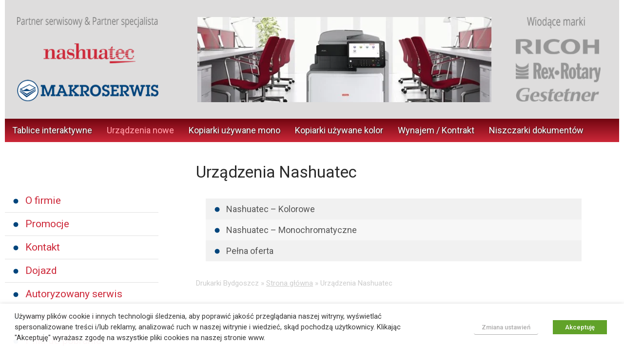

--- FILE ---
content_type: text/html; charset=UTF-8
request_url: https://makroserwis.pl/kserokopiarki/kopiarki-nashuatec/
body_size: 12849
content:
<!DOCTYPE html>
<html lang="pl-PL">
<head>
<meta charset="UTF-8">
<meta name="viewport" content="width=device-width">
<title>Urządzenia Nashuatec - Makroserwis - Nashuatec Ricoh Autoryzowany serwis i sprzedaż kserokopiarek Bydgoszcz, Inowrocław</title>
<link rel="profile" href="http://gmpg.org/xfn/11">
<link href='https://fonts.googleapis.com/css?family=Roboto:500,400italic,700italic,300,700,500italic,300italic,400&subset=latin,latin-ext' rel='stylesheet' type='text/css'>
<link rel="pingback" href="https://makroserwis.pl/xmlrpc.php">
<!--[if lt IE 9]>
<script src="https://makroserwis.pl/wp-content/themes/twentyfourteen-s/js/html5.js"></script>
<![endif]-->
<link rel="shortcut icon" href="https://makroserwis.pl/wp-content/themes/twentyfourteen-s/images/ikon.ico" />
<meta name='robots' content='index, follow, max-image-preview:large, max-snippet:-1, max-video-preview:-1' />
<!-- This site is optimized with the Yoast SEO plugin v22.6 - https://yoast.com/wordpress/plugins/seo/ -->
<link rel="canonical" href="https://makroserwis.pl/kserokopiarki/kopiarki-nashuatec/" />
<meta property="og:locale" content="pl_PL" />
<meta property="og:type" content="article" />
<meta property="og:title" content="Urządzenia Nashuatec - Makroserwis - Nashuatec Ricoh Autoryzowany serwis i sprzedaż kserokopiarek Bydgoszcz, Inowrocław" />
<meta property="og:url" content="https://makroserwis.pl/kserokopiarki/kopiarki-nashuatec/" />
<meta property="og:site_name" content="Makroserwis - Nashuatec Ricoh Autoryzowany serwis i sprzedaż kserokopiarek Bydgoszcz, Inowrocław" />
<meta name="twitter:card" content="summary_large_image" />
<script type="application/ld+json" class="yoast-schema-graph">{"@context":"https://schema.org","@graph":[{"@type":"CollectionPage","@id":"https://makroserwis.pl/kserokopiarki/kopiarki-nashuatec/","url":"https://makroserwis.pl/kserokopiarki/kopiarki-nashuatec/","name":"Urządzenia Nashuatec - Makroserwis - Nashuatec Ricoh Autoryzowany serwis i sprzedaż kserokopiarek Bydgoszcz, Inowrocław","isPartOf":{"@id":"https://makroserwis.pl/#website"},"primaryImageOfPage":{"@id":"https://makroserwis.pl/kserokopiarki/kopiarki-nashuatec/#primaryimage"},"image":{"@id":"https://makroserwis.pl/kserokopiarki/kopiarki-nashuatec/#primaryimage"},"thumbnailUrl":"https://makroserwis.pl/wp-content/uploads/2016/05/mp-c2011.jpg","breadcrumb":{"@id":"https://makroserwis.pl/kserokopiarki/kopiarki-nashuatec/#breadcrumb"},"inLanguage":"pl-PL"},{"@type":"ImageObject","inLanguage":"pl-PL","@id":"https://makroserwis.pl/kserokopiarki/kopiarki-nashuatec/#primaryimage","url":"https://makroserwis.pl/wp-content/uploads/2016/05/mp-c2011.jpg","contentUrl":"https://makroserwis.pl/wp-content/uploads/2016/05/mp-c2011.jpg","width":480,"height":663},{"@type":"BreadcrumbList","@id":"https://makroserwis.pl/kserokopiarki/kopiarki-nashuatec/#breadcrumb","itemListElement":[{"@type":"ListItem","position":1,"name":"Strona główna","item":"https://makroserwis.pl/"},{"@type":"ListItem","position":2,"name":"Urządzenia Nashuatec"}]},{"@type":"WebSite","@id":"https://makroserwis.pl/#website","url":"https://makroserwis.pl/","name":"Makroserwis - Nashuatec Ricoh Autoryzowany serwis i sprzedaż kserokopiarek Bydgoszcz, Inowrocław","description":"","potentialAction":[{"@type":"SearchAction","target":{"@type":"EntryPoint","urlTemplate":"https://makroserwis.pl/?s={search_term_string}"},"query-input":"required name=search_term_string"}],"inLanguage":"pl-PL"}]}</script>
<!-- / Yoast SEO plugin. -->
<link rel='dns-prefetch' href='//www.googletagmanager.com' />
<link rel='dns-prefetch' href='//fonts.googleapis.com' />
<link rel="alternate" type="application/rss+xml" title="Makroserwis - Nashuatec Ricoh Autoryzowany serwis i sprzedaż kserokopiarek Bydgoszcz, Inowrocław &raquo; Kanał z wpisami" href="https://makroserwis.pl/feed/" />
<link rel="alternate" type="application/rss+xml" title="Makroserwis - Nashuatec Ricoh Autoryzowany serwis i sprzedaż kserokopiarek Bydgoszcz, Inowrocław &raquo; Kanał z komentarzami" href="https://makroserwis.pl/comments/feed/" />
<link rel="alternate" type="application/rss+xml" title="Makroserwis - Nashuatec Ricoh Autoryzowany serwis i sprzedaż kserokopiarek Bydgoszcz, Inowrocław &raquo; Kanał z wpisami zaszufladkowanymi do kategorii Urządzenia Nashuatec" href="https://makroserwis.pl/kserokopiarki/kopiarki-nashuatec/feed/" />
<!-- <link rel='stylesheet' id='responsive-lightbox-swipebox-css' href='https://makroserwis.pl/wp-content/plugins/responsive-lightbox/assets/swipebox/swipebox.min.css?ver=1.5.2' type='text/css' media='all' /> -->
<!-- <link rel='stylesheet' id='cookie-law-info-css' href='https://makroserwis.pl/wp-content/plugins/webtoffee-gdpr-cookie-consent/public/css/cookie-law-info-public.css?ver=2.3.9' type='text/css' media='all' /> -->
<!-- <link rel='stylesheet' id='cookie-law-info-gdpr-css' href='https://makroserwis.pl/wp-content/plugins/webtoffee-gdpr-cookie-consent/public/css/cookie-law-info-gdpr.css?ver=2.3.9' type='text/css' media='all' /> -->
<link rel="stylesheet" type="text/css" href="//makroserwis.pl/wp-content/cache/wpfc-minified/d63gq6we/a8dfv.css" media="all"/>
<style id='cookie-law-info-gdpr-inline-css' type='text/css'>
.cli-modal-content, .cli-tab-content { background-color: #ffffff; }.cli-privacy-content-text, .cli-modal .cli-modal-dialog, .cli-tab-container p, a.cli-privacy-readmore { color: #000000; }.cli-tab-header { background-color: #f2f2f2; }.cli-tab-header, .cli-tab-header a.cli-nav-link,span.cli-necessary-caption,.cli-switch .cli-slider:after { color: #000000; }.cli-switch .cli-slider:before { background-color: #ffffff; }.cli-switch input:checked + .cli-slider:before { background-color: #ffffff; }.cli-switch .cli-slider { background-color: #e3e1e8; }.cli-switch input:checked + .cli-slider { background-color: #28a745; }.cli-modal-close svg { fill: #000000; }.cli-tab-footer .wt-cli-privacy-accept-all-btn { background-color: #00acad; color: #ffffff}.cli-tab-footer .wt-cli-privacy-accept-btn { background-color: #00acad; color: #ffffff}.cli-tab-header a:before{ border-right: 1px solid #000000; border-bottom: 1px solid #000000; }
</style>
<link rel='stylesheet' id='twentyfourteen-lato-css' href='//fonts.googleapis.com/css?family=Lato%3A300%2C400%2C700%2C900%2C300italic%2C400italic%2C700italic&#038;subset=latin%2Clatin-ext' type='text/css' media='all' />
<!-- <link rel='stylesheet' id='genericons-css' href='https://makroserwis.pl/wp-content/themes/twentyfourteen-s/genericons/genericons.css?ver=3.0.3' type='text/css' media='all' /> -->
<!-- <link rel='stylesheet' id='twentyfourteen-style-css' href='https://makroserwis.pl/wp-content/themes/twentyfourteen-s/style.css?ver=8acb685f81c5b6838b638ed6c1110e96' type='text/css' media='all' /> -->
<link rel="stylesheet" type="text/css" href="//makroserwis.pl/wp-content/cache/wpfc-minified/knjg6ruo/9u4lk.css" media="all"/>
<!--[if lt IE 9]>
<link rel='stylesheet' id='twentyfourteen-ie-css' href='https://makroserwis.pl/wp-content/themes/twentyfourteen-s/css/ie.css?ver=20131205' type='text/css' media='all' />
<![endif]-->
<script type='text/javascript' src='https://makroserwis.pl/wp-includes/js/jquery/jquery.min.js?ver=3.7.0' id='jquery-core-js'></script>
<script type='text/javascript' src='https://makroserwis.pl/wp-includes/js/jquery/jquery-migrate.min.js?ver=3.4.1' id='jquery-migrate-js'></script>
<script type='text/javascript' src='https://makroserwis.pl/wp-content/plugins/responsive-lightbox/assets/dompurify/purify.min.js?ver=3.3.1' id='dompurify-js'></script>
<script id="responsive-lightbox-sanitizer-js-before" type="text/javascript">
window.RLG = window.RLG || {}; window.RLG.sanitizeAllowedHosts = ["youtube.com","www.youtube.com","youtu.be","vimeo.com","player.vimeo.com"];
</script>
<script type='text/javascript' src='https://makroserwis.pl/wp-content/plugins/responsive-lightbox/js/sanitizer.js?ver=2.6.1' id='responsive-lightbox-sanitizer-js'></script>
<script type='text/javascript' src='https://makroserwis.pl/wp-content/plugins/responsive-lightbox/assets/swipebox/jquery.swipebox.min.js?ver=1.5.2' id='responsive-lightbox-swipebox-js'></script>
<script type='text/javascript' src='https://makroserwis.pl/wp-includes/js/underscore.min.js?ver=1.13.4' id='underscore-js'></script>
<script type='text/javascript' src='https://makroserwis.pl/wp-content/plugins/responsive-lightbox/assets/infinitescroll/infinite-scroll.pkgd.min.js?ver=4.0.1' id='responsive-lightbox-infinite-scroll-js'></script>
<script id="responsive-lightbox-js-before" type="text/javascript">
var rlArgs = {"script":"swipebox","selector":"lightbox","customEvents":"","activeGalleries":true,"animation":true,"hideCloseButtonOnMobile":false,"removeBarsOnMobile":false,"hideBars":true,"hideBarsDelay":5000,"videoMaxWidth":1080,"useSVG":true,"loopAtEnd":false,"woocommerce_gallery":false,"ajaxurl":"https:\/\/makroserwis.pl\/wp-admin\/admin-ajax.php","nonce":"31905284b2","preview":false,"postId":966,"scriptExtension":false};
</script>
<script type='text/javascript' src='https://makroserwis.pl/wp-content/plugins/responsive-lightbox/js/front.js?ver=2.6.1' id='responsive-lightbox-js'></script>
<script type='text/javascript' id='cookie-law-info-js-extra'>
/* <![CDATA[ */
var Cli_Data = {"nn_cookie_ids":["CookieLawInfoConsent"],"non_necessary_cookies":{"necessary":["CookieLawInfoConsent","cookielawinfo-checkbox-advertisement"]},"cookielist":{"necessary":{"id":36,"status":true,"priority":0,"title":"Niezb\u0119dne","strict":true,"default_state":false,"ccpa_optout":false,"loadonstart":false},"functional":{"id":37,"status":true,"priority":5,"title":"Funkcjonalne","strict":false,"default_state":false,"ccpa_optout":false,"loadonstart":false},"performance":{"id":38,"status":true,"priority":4,"title":"Wydajno\u015bciowe","strict":false,"default_state":false,"ccpa_optout":false,"loadonstart":false},"analytics":{"id":39,"status":true,"priority":3,"title":"Analityczne","strict":false,"default_state":false,"ccpa_optout":false,"loadonstart":false},"advertisement":{"id":40,"status":true,"priority":2,"title":"Reklama","strict":false,"default_state":false,"ccpa_optout":false,"loadonstart":false},"others":{"id":41,"status":true,"priority":1,"title":"Inne","strict":false,"default_state":false,"ccpa_optout":false,"loadonstart":false}},"ajax_url":"https:\/\/makroserwis.pl\/wp-admin\/admin-ajax.php","current_lang":"pl","security":"447b085a45","eu_countries":["GB"],"geoIP":"disabled","use_custom_geolocation_api":"","custom_geolocation_api":"https:\/\/geoip.cookieyes.com\/geoip\/checker\/result.php","consentVersion":"1","strictlyEnabled":["necessary","obligatoire"],"cookieDomain":"","privacy_length":"250","ccpaEnabled":"1","ccpaRegionBased":"","ccpaBarEnabled":"","ccpaType":"ccpa_gdpr","triggerDomRefresh":"","secure_cookies":""};
var log_object = {"ajax_url":"https:\/\/makroserwis.pl\/wp-admin\/admin-ajax.php"};
/* ]]> */
</script>
<script type='text/javascript' src='https://makroserwis.pl/wp-content/plugins/webtoffee-gdpr-cookie-consent/public/js/cookie-law-info-public.js?ver=2.3.9' id='cookie-law-info-js'></script>
<script type='text/javascript' id='cookie-law-info-ccpa-js-extra'>
/* <![CDATA[ */
var ccpa_data = {"opt_out_prompt":"Czy naprawd\u0119 chcesz zrezygnowa\u0107?","opt_out_confirm":"Potwierd\u017a","opt_out_cancel":"Anuluj"};
/* ]]> */
</script>
<script type='text/javascript' src='https://makroserwis.pl/wp-content/plugins/webtoffee-gdpr-cookie-consent/admin/modules/ccpa/assets/js/cookie-law-info-ccpa.js?ver=2.3.9' id='cookie-law-info-ccpa-js'></script>
<!-- Fragment znacznika Google (gtag.js) dodany przez Site Kit -->
<!-- Fragment Google Analytics dodany przez Site Kit -->
<script type="text/plain" data-cli-class="cli-blocker-script" data-cli-label="Google Tag Manager"  data-cli-script-type="analytics" data-cli-block="true" data-cli-block-if-ccpa-optout="false" data-cli-element-position="head" src='https://www.googletagmanager.com/gtag/js?id=GT-WPF683H' id='google_gtagjs-js' async></script>
<script id="google_gtagjs-js-after" type="text/javascript">
window.dataLayer = window.dataLayer || [];function gtag(){dataLayer.push(arguments);}
gtag("set","linker",{"domains":["makroserwis.pl"]});
gtag("js", new Date());
gtag("set", "developer_id.dZTNiMT", true);
gtag("config", "GT-WPF683H");
</script>
<link rel="https://api.w.org/" href="https://makroserwis.pl/wp-json/" /><link rel="alternate" type="application/json" href="https://makroserwis.pl/wp-json/wp/v2/categories/11" /><link rel="EditURI" type="application/rsd+xml" title="RSD" href="https://makroserwis.pl/xmlrpc.php?rsd" />
<meta name="generator" content="Site Kit by Google 1.170.0" />	
</head>
<body class="archive category category-kopiarki-nashuatec category-11 metaslider-plugin group-blog masthead-fixed list-view full-width ">
<div id="page" class="hfeed site">
<div class="naglowek">
<div class="logo"><div class="logo2">
<a href="https://www.makroserwis.pl/" title="Makroserwis - Kserokopiarki Bydgoszcz"><img src="https://www.makroserwis.pl/wp-content/themes/twentyfourteen-s/images/logo.png" alt="Makroserwis - Nashuatec, Ricoh, Rex-Rotary, Gestetner, Bydgoszcz, Inowrocław" /></a>
</div></div>
<div class="fotki"><div class="fotki2">
<div id="metaslider-id-1102" style="width: 100%; margin: 0 auto;" class="ml-slider-3-104-0 metaslider metaslider-flex metaslider-1102 ml-slider ms-theme-default nav-hidden" role="region" aria-label="Slajdy w nagłówku" data-height="178" data-width="613">
<div id="metaslider_container_1102">
<div id="metaslider_1102">
<ul class='slides'>
<li style="display: block; width: 100%;" class="slide-1105 ms-image " aria-roledescription="slide" data-date="2020-09-09 09:24:36" data-filename="f5.jpg" data-slide-type="image"><img src="https://makroserwis.pl/wp-content/uploads/2015/06/f5.jpg" height="178" width="613" alt="Partner serwisowy, specjalista Nashuatec, Ricoh, Rex Rotary, Gestetner" class="slider-1102 slide-1105 msDefaultImage" title="Partner serwisowy, specjalista Nashuatec, Ricoh, Rex Rotary, Gestetner" /></li>
<li style="display: none; width: 100%;" class="slide-1104 ms-image " aria-roledescription="slide" data-date="2020-09-09 09:23:33" data-filename="f6.jpg" data-slide-type="image"><img src="https://makroserwis.pl/wp-content/uploads/2015/06/f6.jpg" height="178" width="613" alt="Partner serwisowy, specjalista Nashuatec, Ricoh, Rex Rotary, Gestetner" class="slider-1102 slide-1104 msDefaultImage" title="Partner serwisowy, specjalista Nashuatec, Ricoh, Rex Rotary, Gestetner" /></li>
<li style="display: none; width: 100%;" class="slide-1107 ms-image " aria-roledescription="slide" data-date="2020-09-09 09:25:01" data-filename="f3.jpg" data-slide-type="image"><img src="https://makroserwis.pl/wp-content/uploads/2015/06/f3.jpg" height="178" width="613" alt="Partner serwisowy, specjalista Nashuatec, Ricoh, Rex Rotary, Gestetner" class="slider-1102 slide-1107 msDefaultImage" title="Partner serwisowy, specjalista Nashuatec, Ricoh, Rex Rotary, Gestetner" /></li>
<li style="display: none; width: 100%;" class="slide-1108 ms-image " aria-roledescription="slide" data-date="2020-09-09 09:25:12" data-filename="f2.jpg" data-slide-type="image"><img src="https://makroserwis.pl/wp-content/uploads/2015/06/f2.jpg" height="178" width="613" alt="Partner serwisowy, specjalista Nashuatec, Ricoh, Rex Rotary, Gestetner" class="slider-1102 slide-1108 msDefaultImage" title="Partner serwisowy, specjalista Nashuatec, Ricoh, Rex Rotary, Gestetner" /></li>
<li style="display: none; width: 100%;" class="slide-1109 ms-image " aria-roledescription="slide" data-date="2020-09-09 09:25:25" data-filename="f1.jpg" data-slide-type="image"><img src="https://makroserwis.pl/wp-content/uploads/2015/06/f1.jpg" height="178" width="613" alt="Partner serwisowy, specjalista Nashuatec, Ricoh, Rex Rotary, Gestetner" class="slider-1102 slide-1109 msDefaultImage" title="Partner serwisowy, specjalista Nashuatec, Ricoh, Rex Rotary, Gestetner" /></li>
<li style="display: none; width: 100%;" class="slide-1106 ms-image " aria-roledescription="slide" data-date="2020-09-09 09:24:48" data-filename="f4.jpg" data-slide-type="image"><img src="https://makroserwis.pl/wp-content/uploads/2015/06/f4.jpg" height="178" width="613" alt="Partner serwisowy, specjalista Nashuatec, Ricoh, Rex Rotary, Gestetner" class="slider-1102 slide-1106 msDefaultImage" title="Partner serwisowy, specjalista Nashuatec, Ricoh, Rex Rotary, Gestetner" /></li>
<li style="display: none; width: 100%;" class="slide-1103 ms-image " aria-roledescription="slide" data-date="2020-09-09 09:22:49" data-filename="f7.jpg" data-slide-type="image"><img src="https://makroserwis.pl/wp-content/uploads/2015/06/f7.jpg" height="178" width="613" alt="Partner serwisowy, specjalista Nashuatec, Ricoh, Rex Rotary, Gestetner" class="slider-1102 slide-1103 msDefaultImage" title="Partner serwisowy, specjalista Nashuatec, Ricoh, Rex Rotary, Gestetner" /></li>
</ul>
</div>
</div>
</div>	</div></div>
<div class="logosy"><div class="logosy2">
<img src="https://www.makroserwis.pl/wp-content/themes/twentyfourteen-s/images/wiodace-marki.png" alt="Nashuatec, Ricoh, Rex-Rotary, Gestetner, Bydgoszcz, Inowrocław" />
</div></div>
<div class="clr"></div>
</div>
<header id="masthead" class="site-header" role="banner">
<div class="header-main">
<nav id="primary-navigation" class="site-navigation primary-navigation" role="navigation">
<button class="menu-toggle">Menu główne</button>
<a class="screen-reader-text skip-link" href="#content">Przeskocz do treści</a>
<div class="menu-menu-produktowe-container"><ul id="primary-menu" class="nav-menu"><li id="menu-item-363" class="menu-item menu-item-type-taxonomy menu-item-object-category menu-item-has-children menu-item-363"><a href="https://makroserwis.pl/kserokopiarki/tablice-interaktywne/">Tablice interaktywne</a>
<ul class="sub-menu">
<li id="menu-item-368" class="menu-item menu-item-type-taxonomy menu-item-object-category menu-item-368"><a href="https://makroserwis.pl/kserokopiarki/tablice-interaktywne/tablice-id-board/">Tablice ID Board</a></li>
<li id="menu-item-377" class="menu-item menu-item-type-taxonomy menu-item-object-category menu-item-377"><a href="https://makroserwis.pl/kserokopiarki/tablice-interaktywne/tablica-interwrite/">Tablica Interwrite</a></li>
<li id="menu-item-372" class="menu-item menu-item-type-taxonomy menu-item-object-category menu-item-372"><a href="https://makroserwis.pl/kserokopiarki/tablice-interaktywne/tablice-panasonic/">Tablice Panasonic</a></li>
<li id="menu-item-378" class="menu-item menu-item-type-taxonomy menu-item-object-category menu-item-378"><a href="https://makroserwis.pl/kserokopiarki/tablice-interaktywne/tablice-clasus/">Tablice CLASUS</a></li>
</ul>
</li>
<li id="menu-item-379" class="menu-item menu-item-type-taxonomy menu-item-object-category current-menu-item menu-item-has-children menu-item-379"><a href="https://makroserwis.pl/kserokopiarki/kopiarki-nashuatec/" aria-current="page">Urządzenia nowe</a>
<ul class="sub-menu">
<li id="menu-item-380" class="menu-item menu-item-type-taxonomy menu-item-object-category menu-item-380"><a href="https://makroserwis.pl/kserokopiarki/kopiarki-nashuatec/nashuatec-kolorowe/">Kolorowe</a></li>
<li id="menu-item-381" class="menu-item menu-item-type-taxonomy menu-item-object-category menu-item-381"><a href="https://makroserwis.pl/kserokopiarki/kopiarki-nashuatec/nashuatec-monochromatyczne/">Monochromatyczne</a></li>
<li id="menu-item-641" class="pelna-oferta menu-item menu-item-type-custom menu-item-object-custom menu-item-641"><a target="_blank" rel="noopener" href="https://makroserwis.pl/pelna-oferta-nashuatec/">Pełna oferta</a></li>
</ul>
</li>
<li id="menu-item-382" class="menu-item menu-item-type-taxonomy menu-item-object-category menu-item-has-children menu-item-382"><a href="https://makroserwis.pl/kserokopiarki/kopiarki-uzywane-mono/">Kopiarki używane mono</a>
<ul class="sub-menu">
<li id="menu-item-840" class="menu-item menu-item-type-custom menu-item-object-custom menu-item-840"><a href="https://makroserwis.pl/mp-6001-9001/">RICOH MP 6001</a></li>
<li id="menu-item-841" class="menu-item menu-item-type-custom menu-item-object-custom menu-item-841"><a href="https://makroserwis.pl/mp-4000-5000/">RICOH MP 4000</a></li>
<li id="menu-item-842" class="menu-item menu-item-type-custom menu-item-object-custom menu-item-842"><a href="https://makroserwis.pl/mp-235228523352sp/">RICOH MP 2352</a></li>
<li id="menu-item-843" class="menu-item menu-item-type-custom menu-item-object-custom menu-item-843"><a href="https://makroserwis.pl/ricoh-mp-25503350/">RICOH MP 2550</a></li>
<li id="menu-item-844" class="menu-item menu-item-type-custom menu-item-object-custom menu-item-844"><a href="https://makroserwis.pl/ricoh-mp-2000sp/">RICOH MP 2000</a></li>
<li id="menu-item-859" class="menu-item menu-item-type-custom menu-item-object-custom menu-item-859"><a href="https://makroserwis.pl/mp-201spf/">RICOH MP 201spf</a></li>
<li id="menu-item-860" class="menu-item menu-item-type-custom menu-item-object-custom menu-item-860"><a href="https://makroserwis.pl/mp-171-171ln/">RICOH MP 171ln</a></li>
<li id="menu-item-861" class="menu-item menu-item-type-custom menu-item-object-custom menu-item-861"><a href="https://makroserwis.pl/ricoh-mp161spf/">RICOH MP 161spf</a></li>
<li id="menu-item-862" class="menu-item menu-item-type-custom menu-item-object-custom menu-item-862"><a href="https://makroserwis.pl/ricoh-mp-161-lln/">RICOH MP 161ln</a></li>
<li id="menu-item-863" class="menu-item menu-item-type-custom menu-item-object-custom menu-item-863"><a href="https://makroserwis.pl/ricoh-aficio-1515/">RICOH Aficio 1515</a></li>
<li id="menu-item-864" class="menu-item menu-item-type-custom menu-item-object-custom menu-item-864"><a href="https://makroserwis.pl/sp-1200sf/">RICOH SP 1200sf</a></li>
</ul>
</li>
<li id="menu-item-385" class="menu-item menu-item-type-taxonomy menu-item-object-category menu-item-has-children menu-item-385"><a href="https://makroserwis.pl/kserokopiarki/kopiarki-uzywane-kolor/">Kopiarki używane kolor</a>
<ul class="sub-menu">
<li id="menu-item-543" class="menu-item menu-item-type-custom menu-item-object-custom menu-item-543"><a href="https://makroserwis.pl/ricoh-mp-c2800-3300/">RICOH MP C2800</a></li>
<li id="menu-item-551" class="menu-item menu-item-type-custom menu-item-object-custom menu-item-551"><a href="https://makroserwis.pl/ricoh-mp-c2000-2500-3000/">RICOH MP C2000</a></li>
<li id="menu-item-792" class="menu-item menu-item-type-custom menu-item-object-custom menu-item-792"><a href="https://makroserwis.pl/mp-c2051-2551/">RICOH MP C2051</a></li>
<li id="menu-item-544" class="menu-item menu-item-type-custom menu-item-object-custom menu-item-544"><a href="https://makroserwis.pl/ricoh-mp-c2050-2550/">RICOH MP C2050</a></li>
<li id="menu-item-546" class="menu-item menu-item-type-custom menu-item-object-custom menu-item-546"><a href="https://makroserwis.pl/ricoh-mp-c20302530/">RICOH MP C2030</a></li>
<li id="menu-item-829" class="menu-item menu-item-type-custom menu-item-object-custom menu-item-829"><a href="https://makroserwis.pl/mp-c300-400/">RICOH MP C300</a></li>
<li id="menu-item-828" class="menu-item menu-item-type-custom menu-item-object-custom menu-item-828"><a href="https://makroserwis.pl/mp-c305sp-305spf/">RICOH MP C305</a></li>
<li id="menu-item-830" class="menu-item menu-item-type-custom menu-item-object-custom menu-item-830"><a href="https://makroserwis.pl/spc-240sf-242sf/">RICOH SP C242</a></li>
</ul>
</li>
<li id="menu-item-1161" class="menu-item menu-item-type-post_type menu-item-object-page menu-item-has-children menu-item-1161"><a href="https://makroserwis.pl/wynajem-kontrakt-kopiarek/">Wynajem / Kontrakt</a>
<ul class="sub-menu">
<li id="menu-item-925" class="menu-item menu-item-type-custom menu-item-object-custom menu-item-925"><a href="https://makroserwis.pl/wynajem-za-grosze/">Wynajem kopiarek</a></li>
<li id="menu-item-926" class="menu-item menu-item-type-custom menu-item-object-custom menu-item-926"><a href="https://makroserwis.pl/kontrakt-cpc/">Kontrakt &#8211; CPC</a></li>
</ul>
</li>
<li id="menu-item-542" class="menu-item menu-item-type-taxonomy menu-item-object-category menu-item-has-children menu-item-542"><a href="https://makroserwis.pl/kserokopiarki/niszczarki/">Niszczarki dokumentów</a>
<ul class="sub-menu">
<li id="menu-item-881" class="menu-item menu-item-type-taxonomy menu-item-object-category menu-item-881"><a href="https://makroserwis.pl/kserokopiarki/niszczarki/automatyczne/">Automatyczne</a></li>
<li id="menu-item-882" class="menu-item menu-item-type-taxonomy menu-item-object-category menu-item-882"><a href="https://makroserwis.pl/kserokopiarki/niszczarki/standardowe/">Standardowe</a></li>
</ul>
</li>
<li id="menu-item-1193" class="menu-item-for-mobile menu-item menu-item-type-post_type menu-item-object-page menu-item-1193"><a href="https://makroserwis.pl/promocje-kserokopiarki-bydgoszcz-inowroclaw/">Promocje</a></li>
<li id="menu-item-1196" class="menu-item-for-mobile menu-item menu-item-type-post_type menu-item-object-page menu-item-1196"><a href="https://makroserwis.pl/autoryzowany-serwis-kserokopiarek-drukarek-bydgoszcz-inowroclaw/">Autoryzowany serwis</a></li>
<li id="menu-item-1197" class="menu-item-for-mobile menu-item menu-item-type-post_type menu-item-object-page menu-item-1197"><a href="https://makroserwis.pl/kontrola-kosztow-bydgoszcz/">Kontrola kosztów</a></li>
<li id="menu-item-1198" class="menu-item-for-mobile menu-item menu-item-type-post_type menu-item-object-page menu-item-1198"><a href="https://makroserwis.pl/do-pobrania-sterowniki-instrukcje-kserokopiarki-drukarki/">Do pobrania</a></li>
<li id="menu-item-1199" class="menu-item-for-mobile menu-item menu-item-type-post_type menu-item-object-page menu-item-1199"><a href="https://makroserwis.pl/certyfikaty-kserokopiarki-bydgoszcz-inowroclaw/">Certyfikaty</a></li>
<li id="menu-item-1200" class="menu-item-for-mobile menu-item menu-item-type-taxonomy menu-item-object-category menu-item-1200"><a href="https://makroserwis.pl/kserokopiarki/blog-firmowy/">Blog firmowy</a></li>
<li id="menu-item-1201" class="menu-item-for-mobile menu-item menu-item-type-post_type menu-item-object-page menu-item-1201"><a href="https://makroserwis.pl/warunki-realizacji-zgloszen-kserokopiarki-bydgoszcz/">Warunki realizacji zgłoszeń</a></li>
<li id="menu-item-1202" class="menu-item-for-mobile menu-item menu-item-type-post_type menu-item-object-page menu-item-1202"><a href="https://makroserwis.pl/kiedy-zglosic-przeglad-kserokopiarki-drukarki/">Kiedy zgłosić przegląd</a></li>
<li id="menu-item-1203" class="menu-item-for-mobile menu-item menu-item-type-post_type menu-item-object-page menu-item-1203"><a href="https://makroserwis.pl/oryginal-czy-zamiennik/">Oryginał czy zamiennik</a></li>
<li id="menu-item-1192" class="menu-item-for-mobile menu-item menu-item-type-post_type menu-item-object-page menu-item-1192"><a href="https://makroserwis.pl/o-firmie-kserokopiarki-sprzedaz-serwis/">O firmie</a></li>
<li id="menu-item-1195" class="menu-item-for-mobile menu-item menu-item-type-post_type menu-item-object-page menu-item-1195"><a href="https://makroserwis.pl/dojazd-kserokopiarki-sprzedaz-serwis/">Dojazd</a></li>
<li id="menu-item-1194" class="menu-item-for-mobile menu-item menu-item-type-post_type menu-item-object-page menu-item-1194"><a href="https://makroserwis.pl/kontakt-kserokopiarki-sprzedaz-serwis/">Kontakt</a></li>
</ul></div>			</nav>
</div>
</header><!-- #masthead -->
<div class="clr"></div>
<div id="main" class="site-main">
<div id="primary" class="content-area">
<div id="content" class="site-content" role="main">
<header class="entry-header">
<h1 class="entry-title">Urządzenia Nashuatec</h1>
</header><!-- .archive-header -->
<div class="entry-content">
<ul class="child-categories">
<li class="cat-item cat-item-12"><a href="https://makroserwis.pl/kserokopiarki/kopiarki-nashuatec/nashuatec-kolorowe/">Nashuatec &#8211; Kolorowe</a>
</li>
<li class="cat-item cat-item-13"><a href="https://makroserwis.pl/kserokopiarki/kopiarki-nashuatec/nashuatec-monochromatyczne/">Nashuatec &#8211; Monochromatyczne</a>
</li>
<li class="cat-item cat-item-24"><a href="https://makroserwis.pl/kserokopiarki/kopiarki-nashuatec/pelna-oferta/">Pełna oferta</a>
</li>
</ul>
<p id="breadcrumbs">	Drukarki Bydgoszcz »
<span><span><a href="https://makroserwis.pl/">Strona główna</a></span> » <span class="breadcrumb_last" aria-current="page">Urządzenia Nashuatec</span></span></p>
</div>
</div><!-- #content -->
</div><!-- #primary -->
<div id="secondary">
<div id="primary-sidebar" class="primary-sidebar widget-area" role="complementary">
<aside id="nav_menu-2" class="widget widget_nav_menu"><div class="menu-boczne-menu-firmowe-container"><ul id="menu-boczne-menu-firmowe" class="menu"><li id="menu-item-361" class="menu-item menu-item-type-post_type menu-item-object-page menu-item-361"><a href="https://makroserwis.pl/o-firmie-kserokopiarki-sprzedaz-serwis/">O firmie</a></li>
<li id="menu-item-358" class="menu-item menu-item-type-post_type menu-item-object-page menu-item-358"><a href="https://makroserwis.pl/promocje-kserokopiarki-bydgoszcz-inowroclaw/">Promocje</a></li>
<li id="menu-item-360" class="menu-item menu-item-type-post_type menu-item-object-page menu-item-360"><a href="https://makroserwis.pl/kontakt-kserokopiarki-sprzedaz-serwis/">Kontakt</a></li>
<li id="menu-item-355" class="menu-item menu-item-type-post_type menu-item-object-page menu-item-355"><a href="https://makroserwis.pl/dojazd-kserokopiarki-sprzedaz-serwis/">Dojazd</a></li>
<li id="menu-item-357" class="menu-item menu-item-type-post_type menu-item-object-page menu-item-357"><a href="https://makroserwis.pl/autoryzowany-serwis-kserokopiarek-drukarek-bydgoszcz-inowroclaw/">Autoryzowany serwis</a></li>
<li id="menu-item-766" class="menu-item menu-item-type-post_type menu-item-object-page menu-item-766"><a href="https://makroserwis.pl/kontrola-kosztow-bydgoszcz/">Kontrola kosztów</a></li>
<li id="menu-item-356" class="menu-item menu-item-type-post_type menu-item-object-page menu-item-356"><a href="https://makroserwis.pl/do-pobrania-sterowniki-instrukcje-kserokopiarki-drukarki/">Pliki do pobrania</a></li>
<li id="menu-item-359" class="menu-item menu-item-type-post_type menu-item-object-page menu-item-359"><a href="https://makroserwis.pl/certyfikaty-kserokopiarki-bydgoszcz-inowroclaw/">Certyfikaty</a></li>
<li id="menu-item-1176" class="menu-item menu-item-type-custom menu-item-object-custom menu-item-1176"><a href="https://makroserwis.pl/kserokopiarki/blog-firmowy/">Blog firmowy</a></li>
<li id="menu-item-362" class="menu-item menu-item-type-custom menu-item-object-custom menu-item-home menu-item-362"><a href="https://makroserwis.pl">Strona główna</a></li>
</ul></div></aside><aside id="nav_menu-4" class="widget widget_nav_menu"><h2 class="widget-title">Warto wiedzieć</h2><div class="menu-boczne-menu-warto-wiedziec-container"><ul id="menu-boczne-menu-warto-wiedziec" class="menu"><li id="menu-item-354" class="menu-item menu-item-type-post_type menu-item-object-page menu-item-354"><a href="https://makroserwis.pl/warunki-realizacji-zgloszen-kserokopiarki-bydgoszcz/">Warunki realizacji zgłoszeń</a></li>
<li id="menu-item-352" class="menu-item menu-item-type-post_type menu-item-object-page menu-item-352"><a href="https://makroserwis.pl/kiedy-zglosic-przeglad-kserokopiarki-drukarki/">Kiedy zgłosić przegląd</a></li>
<li id="menu-item-353" class="menu-item menu-item-type-post_type menu-item-object-page menu-item-353"><a href="https://makroserwis.pl/oryginal-czy-zamiennik/">Oryginał czy zamiennik</a></li>
</ul></div></aside><aside id="text-2" class="widget widget_text">			<div class="textwidget"><h2 class="widget-title">Szybki kontakt</h2>
<div class="szyb-kont">
<div class="szyb-kont-l">
</div>
<div class="szyb-kont-p">
<div class="szyb-kont-p-w1">
Bydgoszcz:
</div>
<div class="szyb-kont-p-w2">
52 353 3909
</div>
</div>
<div class="clr"></div>
</div>
<div class="szyb-kont">
<div class="szyb-kont-l">
</div>
<div class="szyb-kont-p">
<div class="szyb-kont-p-w1">
Inowrocław:
</div>
<div class="szyb-kont-p-w2">
52 351 5033
</div>
</div>
<div class="clr"></div>
</div>
<div class="szyb-kont2">
<div class="szyb-kont-l2">
</div>
<div class="szyb-kont-p">
<div class="szyb-kont-p-w1">
Szybka pomoc:
</div>
<div class="szyb-kont-p-w2">
501 681 038
</div>
</div>
<div class="clr"></div>
</div>
<a href="https://makroserwis.pl/promocje-kserokopiarki-bydgoszcz-inowroclaw/" class="promocje" target="_blank" rel="noopener"><img src="https://makroserwis.pl/wp-content/themes/twentyfourteen-s/images/promocje.jpg" alt="" /></a></div>
</aside>
<aside class="widget">
<h2 class="widget-title">Wyszukiwarka</h2>
<div class="naglowek-szuk">
<form method="get" id="searchform" action="https://makroserwis.pl/">
<input type="text" class="szukinp" name="s" id="s" value="wpisz szukaną frazę + enter" onfocus="if(this.value==this.defaultValue)this.value='';" onblur="if(this.value=='')this.value=this.defaultValue;"/>
</form>
</div>
</aside>
<div class="clr"></div>
</div><!-- #primary-sidebar -->
</div><!-- #secondary -->
</div><!-- #main -->
<div class="stopka">
<div id="supplementary">
<div id="footer-sidebar" class="footer-sidebar widget-area" role="complementary">
<aside id="black-studio-tinymce-4" class="widget"><div class="textwidget"><p>Wszelkie prawa zastrzeżone - MAKROSERWIS - Profesjonalny serwis i sprzedaż kserokopiarek, <a href="https://makroserwis.pl/rodo/">RODO</a>, <a href="https://makroserwis.pl/polityka-plikow-cookies-2/">polityka plików cookie</a>, webmaster - <a href="https://www.itbvega.pl/">ITB Vega</a>. Wszystkie znaki firmowe, foldery produktu/produktów, zdjęcia i fotografie należą odpowiednio do ich właścicieli. Zostały one użyte na naszych stronach jedynie w celach informacyjnych. W ofercie: kserokopiarki - sprzedaż i serwis, kopiarki nowe i używane, kserokopiarki poleasingowe, kserokopiarki kolorowe, kopiarki kolorowe, cyfrowe ksero, serwis i naprawa ksero, serwis i naprawa drukarek, wynajem, dzierżawa ksero, skanery, tonery, tablice interaktywne, tablice multimedialne, sprzedaż kserokopiarek Bydgoszcz, Inowrocław, Toruń, Włocławek, Konin, Piła, Gniezno, Grudziądz, Września, Gniewkowo, Janikowo, Strzelno, Pakość, Barcin</p>
</div></aside>	</div><!-- #footer-sidebar -->
</div><!-- #supplementary -->
</div><!-- #colophon -->
<a href="#" class="back-to-top"><span></span>Do Góry</a></a>
<script>            
jQuery(document).ready(function() {
var offset = 300;
var duration = 900;
jQuery(window).scroll(function() {
if (jQuery(this).scrollTop() > offset) {
jQuery('.back-to-top').fadeIn(duration);
} else {
jQuery('.back-to-top').fadeOut(duration);
}
});
jQuery('.back-to-top').click(function(event) {
event.preventDefault();
jQuery('html, body').animate({scrollTop: 0}, duration);
return false;
})
});
</script>
</div><!-- #page -->
<div class="wt-cli-cookie-bar-container" data-nosnippet="true"><!--googleoff: all--><div id="cookie-law-info-bar" role="dialog" aria-live="polite" aria-label="cookieconsent" aria-describedby="wt-cli-cookie-banner" data-cli-geo-loc="0" style="text-align:left; padding:15px 30px;" class="wt-cli-cookie-bar"><div class="cli-wrapper"><span id="wt-cli-cookie-banner"><div class="cli-bar-container cli-style-v2"><div class="cli-bar-message">Używamy plików cookie i innych technologii śledzenia, aby poprawić jakość przeglądania naszej witryny, wyświetlać spersonalizowane treści i/lub reklamy, analizować ruch w naszej witrynie i wiedzieć, skąd pochodzą użytkownicy. Klikając "Akceptuję" wyrażasz zgodę na wszystkie pliki cookies na naszej stronie www.</div><div class="cli-bar-btn_container"><a id="wt-cli-settings-btn" tabindex="0" role='button' style="border-bottom:1px solid; text-decoration:none;" class="wt-cli-element medium cli-plugin-button cli-plugin-main-button cli_settings_button" >Zmiana ustawień</a><a id="wt-cli-accept-btn" tabindex="0" role='button' style="margin:5px 5px 5px 30px; border-radius:0; padding:8px 25px 8px 25px;" data-cli_action="accept"  class="wt-cli-element medium cli-plugin-button cli-plugin-main-button cookie_action_close_header cli_action_button" >Akceptuję</a></div></div></span></div></div><div tabindex="0" id="cookie-law-info-again" style="display:none;"><span id="cookie_hdr_showagain">Manage consent</span></div><div class="cli-modal" id="cliSettingsPopup" role="dialog" aria-labelledby="wt-cli-privacy-title" tabindex="-1" aria-hidden="true">
<div class="cli-modal-dialog" role="document">
<div class="cli-modal-content cli-bar-popup">
<button aria-label="Zamknij" type="button" class="cli-modal-close" id="cliModalClose">
<svg class="" viewBox="0 0 24 24"><path d="M19 6.41l-1.41-1.41-5.59 5.59-5.59-5.59-1.41 1.41 5.59 5.59-5.59 5.59 1.41 1.41 5.59-5.59 5.59 5.59 1.41-1.41-5.59-5.59z"></path><path d="M0 0h24v24h-24z" fill="none"></path></svg>
<span class="wt-cli-sr-only">Zamknij</span>
</button>
<div class="cli-modal-body">
<div class="wt-cli-element cli-container-fluid cli-tab-container">
<div class="cli-row">
<div class="cli-col-12 cli-align-items-stretch cli-px-0">
<div class="cli-privacy-overview">
<h4 id='wt-cli-privacy-title'>Centrum ustawień plików cookies</h4>                        <div class="cli-privacy-content">
<div class="cli-privacy-content-text"><p>Ta strona korzysta z plików cookie, aby poprawić wrażenia podczas poruszania się po witrynie. Pliki cookie, które są sklasyfikowane jako niezbędne zapisuje Twoja przeglądarka, ponieważ te pliki są niezbędne do działania podstawowych funkcji witryny. Używamy również plików cookie stron trzecich, które pomagają nam analizować i rozumieć, w jaki sposób korzystasz z tej witryny. Te pliki cookie będą przechowywane w Twojej przeglądarce tylko za Twoją zgodą. Masz również możliwość rezygnacji z tych plików cookie. Jednak rezygnacja z niektórych z tych plików cookie może mieć wpływ na wygodę przeglądania.</p></div>
</div>
<a id="wt-cli-privacy-readmore"  tabindex="0" role="button" class="cli-privacy-readmore" data-readmore-text="Pokaż więcej" data-readless-text="Pokaż mniej"></a>                    </div>
</div>
<div class="cli-col-12 cli-align-items-stretch cli-px-0 cli-tab-section-container" role="tablist">
<div class="cli-tab-section">
<div class="cli-tab-header">
<a id="wt-cli-tab-link-necessary" tabindex="0" role="tab" aria-expanded="false" aria-describedby="wt-cli-tab-necessary" aria-controls="wt-cli-tab-necessary" class="cli-nav-link cli-settings-mobile" data-target="necessary" data-toggle="cli-toggle-tab">
Niezbędne                            </a>
<div class="wt-cli-necessary-checkbox">
<input type="checkbox" class="cli-user-preference-checkbox" id="wt-cli-checkbox-necessary" aria-label="Niezbędne" data-id="checkbox-necessary" checked="checked" />
<label class="form-check-label" for="wt-cli-checkbox-necessary"> Niezbędne </label>
</div>
<span class="cli-necessary-caption">
Zawsze włączone                                </span>
</div>
<div class="cli-tab-content">
<div id="wt-cli-tab-necessary" tabindex="0" role="tabpanel" aria-labelledby="wt-cli-tab-link-necessary" class="cli-tab-pane cli-fade" data-id="necessary">
<div class="wt-cli-cookie-description">Niezbędne pliki cookie są absolutnie niezbędne do prawidłowego funkcjonowania witryny. Te pliki cookie zapewniają anonimowe działanie podstawowych funkcji i zabezpieczeń witryny.
<table class="wt-cli-element cookielawinfo-row-cat-table cookielawinfo-winter"><thead><tr><th scope="col" class="cookielawinfo-column-1">Cookie</th><th scope="col" class="cookielawinfo-column-3">Czas przechowywania</th><th scope="col" class="cookielawinfo-column-4">Opis</th></tr></thead><tbody><tr class="cookielawinfo-row"><td class="cookielawinfo-column-1">cookielawinfo-checkbox-advertisement</td><td class="cookielawinfo-column-3">1 year</td><td class="cookielawinfo-column-4">Set by the GDPR Cookie Consent plugin, this cookie is used to record the user consent for the cookies in the "Advertisement" category .</td></tr><tr class="cookielawinfo-row"><td class="cookielawinfo-column-1">cookielawinfo-checkbox-analytics</td><td class="cookielawinfo-column-3">11 months</td><td class="cookielawinfo-column-4"><p>Ten plik cookie jest ustawiany przez wtyczkę RODO Cookie Consent. Plik cookie służy do przechowywania zgody użytkownika na pliki cookie w kategorii „Analityka”.</p></td></tr><tr class="cookielawinfo-row"><td class="cookielawinfo-column-1">cookielawinfo-checkbox-functional</td><td class="cookielawinfo-column-3">11 months</td><td class="cookielawinfo-column-4"><p>Plik cookie jest ustawiany przez zgodę na pliki cookie RODO, aby rejestrować zgodę użytkownika na pliki cookie w kategorii „Funkcjonalne”.</p></td></tr><tr class="cookielawinfo-row"><td class="cookielawinfo-column-1">cookielawinfo-checkbox-necessary</td><td class="cookielawinfo-column-3">11 months</td><td class="cookielawinfo-column-4"><p>Ten plik cookie jest ustawiany przez wtyczkę RODO Cookie Consent. Pliki cookie służą do przechowywania zgody użytkownika na pliki cookie w kategorii „Niezbędne”.</p></td></tr><tr class="cookielawinfo-row"><td class="cookielawinfo-column-1">cookielawinfo-checkbox-others</td><td class="cookielawinfo-column-3">11 months</td><td class="cookielawinfo-column-4"><p>Ten plik cookie jest ustawiany przez wtyczkę RODO Cookie Consent. Plik cookie służy do przechowywania zgody użytkownika na pliki cookie w kategorii „Inne".</p></td></tr><tr class="cookielawinfo-row"><td class="cookielawinfo-column-1">cookielawinfo-checkbox-performance</td><td class="cookielawinfo-column-3">11 months</td><td class="cookielawinfo-column-4"><p>Ten plik cookie jest ustawiany przez wtyczkę RODO Cookie Consent. Plik cookie służy do przechowywania zgody użytkownika na pliki cookie w kategorii „Wydajność”.</p></td></tr><tr class="cookielawinfo-row"><td class="cookielawinfo-column-1">CookieLawInfoConsent</td><td class="cookielawinfo-column-3">1 year</td><td class="cookielawinfo-column-4">Records the default button state of the corresponding category & the status of CCPA. It works only in coordination with the primary cookie.</td></tr><tr class="cookielawinfo-row"><td class="cookielawinfo-column-1">viewed_cookie_policy</td><td class="cookielawinfo-column-3">11 months</td><td class="cookielawinfo-column-4"><p>Plik cookie jest ustawiany przez wtyczkę RODO Cookie Consent i służy do przechowywania informacji, czy użytkownik wyraził zgodę na korzystanie z plików cookie. Nie przechowuje żadnych danych osobowych.</p></td></tr></tbody></table></div>
</div>
</div>
</div>
<div class="cli-tab-section">
<div class="cli-tab-header">
<a id="wt-cli-tab-link-functional" tabindex="0" role="tab" aria-expanded="false" aria-describedby="wt-cli-tab-functional" aria-controls="wt-cli-tab-functional" class="cli-nav-link cli-settings-mobile" data-target="functional" data-toggle="cli-toggle-tab">
Funkcjonalne                            </a>
<div class="cli-switch">
<input type="checkbox" class="cli-user-preference-checkbox"  id="wt-cli-checkbox-functional" aria-label="functional" data-id="checkbox-functional" role="switch" aria-controls="wt-cli-tab-link-functional" aria-labelledby="wt-cli-tab-link-functional"  />
<label for="wt-cli-checkbox-functional" class="cli-slider" data-cli-enable="Włączone" data-cli-disable="Wyłączone"><span class="wt-cli-sr-only">functional</span></label>
</div>
</div>
<div class="cli-tab-content">
<div id="wt-cli-tab-functional" tabindex="0" role="tabpanel" aria-labelledby="wt-cli-tab-link-functional" class="cli-tab-pane cli-fade" data-id="functional">
<div class="wt-cli-cookie-description">Funkcjonalne pliki cookie pomagają wykonywać określone funkcje, takie jak udostępnianie zawartości witryny na platformach mediów społecznościowych, zbieranie informacji zwrotnych i inne funkcje stron trzecich.
</div>
</div>
</div>
</div>
<div class="cli-tab-section">
<div class="cli-tab-header">
<a id="wt-cli-tab-link-performance" tabindex="0" role="tab" aria-expanded="false" aria-describedby="wt-cli-tab-performance" aria-controls="wt-cli-tab-performance" class="cli-nav-link cli-settings-mobile" data-target="performance" data-toggle="cli-toggle-tab">
Wydajnościowe                            </a>
<div class="cli-switch">
<input type="checkbox" class="cli-user-preference-checkbox"  id="wt-cli-checkbox-performance" aria-label="performance" data-id="checkbox-performance" role="switch" aria-controls="wt-cli-tab-link-performance" aria-labelledby="wt-cli-tab-link-performance"  />
<label for="wt-cli-checkbox-performance" class="cli-slider" data-cli-enable="Włączone" data-cli-disable="Wyłączone"><span class="wt-cli-sr-only">performance</span></label>
</div>
</div>
<div class="cli-tab-content">
<div id="wt-cli-tab-performance" tabindex="0" role="tabpanel" aria-labelledby="wt-cli-tab-link-performance" class="cli-tab-pane cli-fade" data-id="performance">
<div class="wt-cli-cookie-description">Wydajnościowe pliki cookie służą do zrozumienia i analizy kluczowych wskaźników wydajności witryny, co pomaga zapewnić lepsze wrażenia użytkownika odwiedzającym.
</div>
</div>
</div>
</div>
<div class="cli-tab-section">
<div class="cli-tab-header">
<a id="wt-cli-tab-link-analytics" tabindex="0" role="tab" aria-expanded="false" aria-describedby="wt-cli-tab-analytics" aria-controls="wt-cli-tab-analytics" class="cli-nav-link cli-settings-mobile" data-target="analytics" data-toggle="cli-toggle-tab">
Analityczne                            </a>
<div class="cli-switch">
<input type="checkbox" class="cli-user-preference-checkbox"  id="wt-cli-checkbox-analytics" aria-label="analytics" data-id="checkbox-analytics" role="switch" aria-controls="wt-cli-tab-link-analytics" aria-labelledby="wt-cli-tab-link-analytics"  />
<label for="wt-cli-checkbox-analytics" class="cli-slider" data-cli-enable="Włączone" data-cli-disable="Wyłączone"><span class="wt-cli-sr-only">analytics</span></label>
</div>
</div>
<div class="cli-tab-content">
<div id="wt-cli-tab-analytics" tabindex="0" role="tabpanel" aria-labelledby="wt-cli-tab-link-analytics" class="cli-tab-pane cli-fade" data-id="analytics">
<div class="wt-cli-cookie-description">Analityczne pliki cookie służą do zrozumienia, w jaki sposób odwiedzający wchodzą w interakcję ze stroną internetową. Te pliki cookie pomagają dostarczać informacje o wskaźnikach liczby odwiedzających, współczynniku odrzuceń, źródle ruchu itp.
</div>
</div>
</div>
</div>
<div class="cli-tab-section">
<div class="cli-tab-header">
<a id="wt-cli-tab-link-advertisement" tabindex="0" role="tab" aria-expanded="false" aria-describedby="wt-cli-tab-advertisement" aria-controls="wt-cli-tab-advertisement" class="cli-nav-link cli-settings-mobile" data-target="advertisement" data-toggle="cli-toggle-tab">
Reklama                            </a>
<div class="cli-switch">
<input type="checkbox" class="cli-user-preference-checkbox"  id="wt-cli-checkbox-advertisement" aria-label="advertisement" data-id="checkbox-advertisement" role="switch" aria-controls="wt-cli-tab-link-advertisement" aria-labelledby="wt-cli-tab-link-advertisement"  />
<label for="wt-cli-checkbox-advertisement" class="cli-slider" data-cli-enable="Włączone" data-cli-disable="Wyłączone"><span class="wt-cli-sr-only">advertisement</span></label>
</div>
</div>
<div class="cli-tab-content">
<div id="wt-cli-tab-advertisement" tabindex="0" role="tabpanel" aria-labelledby="wt-cli-tab-link-advertisement" class="cli-tab-pane cli-fade" data-id="advertisement">
<div class="wt-cli-cookie-description">Reklamowe pliki cookie służą do dostarczania odwiedzającym odpowiednich reklam i kampanii marketingowych. Te pliki cookie śledzą odwiedzających w witrynach i zbierają informacje w celu dostarczania dostosowanych reklam.
</div>
</div>
</div>
</div>
<div class="cli-tab-section">
<div class="cli-tab-header">
<a id="wt-cli-tab-link-others" tabindex="0" role="tab" aria-expanded="false" aria-describedby="wt-cli-tab-others" aria-controls="wt-cli-tab-others" class="cli-nav-link cli-settings-mobile" data-target="others" data-toggle="cli-toggle-tab">
Inne                            </a>
<div class="cli-switch">
<input type="checkbox" class="cli-user-preference-checkbox"  id="wt-cli-checkbox-others" aria-label="others" data-id="checkbox-others" role="switch" aria-controls="wt-cli-tab-link-others" aria-labelledby="wt-cli-tab-link-others"  />
<label for="wt-cli-checkbox-others" class="cli-slider" data-cli-enable="Włączone" data-cli-disable="Wyłączone"><span class="wt-cli-sr-only">others</span></label>
</div>
</div>
<div class="cli-tab-content">
<div id="wt-cli-tab-others" tabindex="0" role="tabpanel" aria-labelledby="wt-cli-tab-link-others" class="cli-tab-pane cli-fade" data-id="others">
<div class="wt-cli-cookie-description">Inne nieskategoryzowane pliki cookie to te, które są analizowane i nie zostały jeszcze sklasyfikowane w kategorii.
</div>
</div>
</div>
</div>
</div>
</div>
</div>
</div>
<div class="cli-modal-footer">
<div class="wt-cli-element cli-container-fluid cli-tab-container">
<div class="cli-row">
<div class="cli-col-12 cli-align-items-stretch cli-px-0">
<div class="cli-tab-footer wt-cli-privacy-overview-actions">
<a id="wt-cli-privacy-save-btn" role="button" tabindex="0" data-cli-action="accept" class="wt-cli-privacy-btn cli_setting_save_button wt-cli-privacy-accept-btn cli-btn">Zapisz i zaakceptuj</a>
</div>
</div>
</div>
</div>
</div>
</div>
</div>
</div>
<div class="cli-modal-backdrop cli-fade cli-settings-overlay"></div>
<div class="cli-modal-backdrop cli-fade cli-popupbar-overlay"></div>
<!--googleon: all--></div>
<script type="text/javascript">
/* <![CDATA[ */
cli_cookiebar_settings='{"animate_speed_hide":"500","animate_speed_show":"500","background":"rgba(255, 255, 255, 0.97)","border":"#b1a6a6c2","border_on":false,"button_1_button_colour":"rgb(97, 162, 41)","button_1_button_hover":"rgb(97, 162, 41)","button_1_link_colour":"#fff","button_1_as_button":true,"button_1_new_win":false,"button_2_button_colour":"rgb(255, 255, 255)","button_2_button_hover":"rgb(255, 255, 255)","button_2_link_colour":"#898888","button_2_as_button":true,"button_2_hidebar":false,"button_2_nofollow":false,"button_3_button_colour":"rgb(97, 162, 41)","button_3_button_hover":"rgb(97, 162, 41)","button_3_link_colour":"#fff","button_3_as_button":true,"button_3_new_win":false,"button_4_button_colour":"rgb(255, 255, 255)","button_4_button_hover":"rgb(255, 255, 255)","button_4_link_colour":"#898888","button_4_as_button":true,"button_7_button_colour":"rgb(97, 162, 41)","button_7_button_hover":"rgb(97, 162, 41)","button_7_link_colour":"#fff","button_7_as_button":true,"button_7_new_win":false,"font_family":"inherit","header_fix":false,"notify_animate_hide":true,"notify_animate_show":false,"notify_div_id":"#cookie-law-info-bar","notify_position_horizontal":"right","notify_position_vertical":"bottom","scroll_close":false,"scroll_close_reload":false,"accept_close_reload":false,"reject_close_reload":false,"showagain_tab":false,"showagain_background":"#fff","showagain_border":"#000","showagain_div_id":"#cookie-law-info-again","showagain_x_position":"100px","text":"#333","show_once_yn":false,"show_once":"10000","logging_on":true,"as_popup":false,"popup_overlay":true,"bar_heading_text":"","cookie_bar_as":"banner","cookie_setting_popup":true,"accept_all":true,"js_script_blocker":false,"popup_showagain_position":"bottom-right","widget_position":"left","button_1_style":[["margin","5px 5px 5px 30px"],["border-radius","0"],["padding","8px 25px 8px 25px"]],"button_2_style":[],"button_3_style":[["margin","5px 5px 5px 5px"],["border-radius","0"],["padding","8px 25px 8px 25px"]],"button_4_style":[["border-bottom","1px solid"],["text-decoration","none"]],"button_5_style":{"0":["float","right"],"1":["text-decoration","none"],"2":["color","#333"],"4":["background-color","rgba(0, 0, 0, 0)"]},"button_7_style":[["margin","5px 5px 5px 30px"],["border-radius","0"],["padding","8px 25px 8px 25px"]],"accept_close_page_navigation":false}';
/* ]]> */
</script>
<!-- <link rel='stylesheet' id='metaslider-flex-slider-css' href='https://makroserwis.pl/wp-content/plugins/ml-slider/assets/sliders/flexslider/flexslider.css?ver=3.104.0' type='text/css' media='all' property='stylesheet' /> -->
<!-- <link rel='stylesheet' id='metaslider-public-css' href='https://makroserwis.pl/wp-content/plugins/ml-slider/assets/metaslider/public.css?ver=3.104.0' type='text/css' media='all' property='stylesheet' /> -->
<link rel="stylesheet" type="text/css" href="//makroserwis.pl/wp-content/cache/wpfc-minified/qlhgs10m/3t6q0.css" media="all"/>
<style id='metaslider-public-inline-css' type='text/css'>
@media only screen and (max-width: 767px) { .hide-arrows-smartphone .flex-direction-nav, .hide-navigation-smartphone .flex-control-paging, .hide-navigation-smartphone .flex-control-nav, .hide-navigation-smartphone .filmstrip, .hide-slideshow-smartphone, .metaslider-hidden-content.hide-smartphone{ display: none!important; }}@media only screen and (min-width : 768px) and (max-width: 1023px) { .hide-arrows-tablet .flex-direction-nav, .hide-navigation-tablet .flex-control-paging, .hide-navigation-tablet .flex-control-nav, .hide-navigation-tablet .filmstrip, .hide-slideshow-tablet, .metaslider-hidden-content.hide-tablet{ display: none!important; }}@media only screen and (min-width : 1024px) and (max-width: 1439px) { .hide-arrows-laptop .flex-direction-nav, .hide-navigation-laptop .flex-control-paging, .hide-navigation-laptop .flex-control-nav, .hide-navigation-laptop .filmstrip, .hide-slideshow-laptop, .metaslider-hidden-content.hide-laptop{ display: none!important; }}@media only screen and (min-width : 1440px) { .hide-arrows-desktop .flex-direction-nav, .hide-navigation-desktop .flex-control-paging, .hide-navigation-desktop .flex-control-nav, .hide-navigation-desktop .filmstrip, .hide-slideshow-desktop, .metaslider-hidden-content.hide-desktop{ display: none!important; }}
</style>
<!-- <link rel='stylesheet' id='cookie-law-info-table-css' href='https://makroserwis.pl/wp-content/plugins/webtoffee-gdpr-cookie-consent/public/css/cookie-law-info-table.css?ver=2.3.9' type='text/css' media='all' /> -->
<link rel="stylesheet" type="text/css" href="//makroserwis.pl/wp-content/cache/wpfc-minified/qk51y33u/9u4lk.css" media="all"/>
<script type='text/javascript' src='https://makroserwis.pl/wp-includes/js/imagesloaded.min.js?ver=4.1.4' id='imagesloaded-js'></script>
<script type='text/javascript' src='https://makroserwis.pl/wp-includes/js/masonry.min.js?ver=4.2.2' id='masonry-js'></script>
<script type='text/javascript' src='https://makroserwis.pl/wp-includes/js/jquery/jquery.masonry.min.js?ver=3.1.2b' id='jquery-masonry-js'></script>
<script type='text/javascript' src='https://makroserwis.pl/wp-content/themes/twentyfourteen-s/js/functions.js?ver=20150315' id='twentyfourteen-script-js'></script>
<script type='text/javascript' src='https://makroserwis.pl/wp-content/plugins/ml-slider/assets/sliders/flexslider/jquery.flexslider.min.js?ver=3.104.0' id='metaslider-flex-slider-js'></script>
<script id="metaslider-flex-slider-js-after" type="text/javascript">
var metaslider_1102 = function($) {$('#metaslider_1102').addClass('flexslider');
$('#metaslider_1102').flexslider({ 
slideshowSpeed:4000,
animation:"fade",
controlNav:false,
directionNav:true,
pauseOnHover:true,
direction:"horizontal",
reverse:false,
keyboard:1,
touch:1,
animationSpeed:1000,
prevText:"&lt;&lt;",
nextText:"&gt;&gt;",
smoothHeight:false,
fadeFirstSlide:true,
slideshow:true,
pausePlay:false,
showPlayText:false,
playText:false,
pauseText:false,
start: function(slider) {
slider.find('.flex-prev').attr('aria-label', 'Previous');
slider.find('.flex-next').attr('aria-label', 'Next');
// Function to disable focusable elements in aria-hidden slides
function disableAriaHiddenFocusableElements() {
var slider_ = $('#metaslider_1102');
// Disable focusable elements in slides with aria-hidden='true'
slider_.find('.slides li[aria-hidden="true"] a, .slides li[aria-hidden="true"] button, .slides li[aria-hidden="true"] input, .slides li[aria-hidden="true"] select, .slides li[aria-hidden="true"] textarea, .slides li[aria-hidden="true"] [tabindex]:not([tabindex="-1"])').attr('tabindex', '-1');
// Disable focusable elements in cloned slides (these should never be focusable)
slider_.find('.slides li.clone a, .slides li.clone button, .slides li.clone input, .slides li.clone select, .slides li.clone textarea, .slides li.clone [tabindex]:not([tabindex="-1"])').attr('tabindex', '-1');
}
// Initial setup
disableAriaHiddenFocusableElements();
// Observer for aria-hidden and clone changes
if (typeof MutationObserver !== 'undefined') {
var ariaObserver = new MutationObserver(function(mutations) {
var shouldUpdate = false;
mutations.forEach(function(mutation) {
if (mutation.type === 'attributes' && mutation.attributeName === 'aria-hidden') {
shouldUpdate = true;
}
if (mutation.type === 'childList') {
// Check if cloned slides were added/removed
for (var i = 0; i < mutation.addedNodes.length; i++) {
if (mutation.addedNodes[i].nodeType === 1 && 
(mutation.addedNodes[i].classList.contains('clone') || 
mutation.addedNodes[i].querySelector && mutation.addedNodes[i].querySelector('.clone'))) {
shouldUpdate = true;
break;
}
}
}
});
if (shouldUpdate) {
setTimeout(disableAriaHiddenFocusableElements, 10);
}
});
var targetNode = $('#metaslider_1102')[0];
if (targetNode) {
ariaObserver.observe(targetNode, { 
attributes: true, 
attributeFilter: ['aria-hidden'],
childList: true,
subtree: true
});
}
}
},
after: function(slider) {
// Re-disable focusable elements after slide transitions
var slider_ = $('#metaslider_1102');
// Disable focusable elements in slides with aria-hidden='true'
slider_.find('.slides li[aria-hidden="true"] a, .slides li[aria-hidden="true"] button, .slides li[aria-hidden="true"] input, .slides li[aria-hidden="true"] select, .slides li[aria-hidden="true"] textarea, .slides li[aria-hidden="true"] [tabindex]:not([tabindex="-1"])').attr('tabindex', '-1');
// Disable focusable elements in cloned slides
slider_.find('.slides li.clone a, .slides li.clone button, .slides li.clone input, .slides li.clone select, .slides li.clone textarea, .slides li.clone [tabindex]:not([tabindex="-1"])').attr('tabindex', '-1');
}
});
$(document).trigger('metaslider/initialized', '#metaslider_1102');
};
jQuery(document).ready(function($) {
$('.metaslider').attr('tabindex', '0');
$(document).on('keyup.slider', function(e) {
});
});
var timer_metaslider_1102 = function() {
var slider = !window.jQuery ? window.setTimeout(timer_metaslider_1102, 100) : !jQuery.isReady ? window.setTimeout(timer_metaslider_1102, 1) : metaslider_1102(window.jQuery);
};
timer_metaslider_1102();
</script>
<script type='text/javascript' id='metaslider-script-js-extra'>
/* <![CDATA[ */
var wpData = {"baseUrl":"https:\/\/makroserwis.pl"};
/* ]]> */
</script>
<script type='text/javascript' src='https://makroserwis.pl/wp-content/plugins/ml-slider/assets/metaslider/script.min.js?ver=3.104.0' id='metaslider-script-js'></script>
</body></html><!-- WP Fastest Cache file was created in 0.166 seconds, on 21 January 2026 @ 08:42 -->